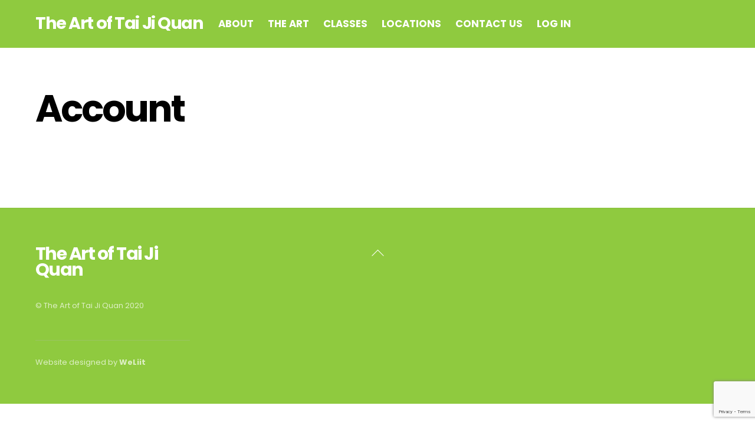

--- FILE ---
content_type: text/html; charset=utf-8
request_url: https://www.google.com/recaptcha/api2/anchor?ar=1&k=6LfdG6MUAAAAAE6_ynC2jNhsiS_xcSHxg2iHwtBl&co=aHR0cHM6Ly93d3cuYXJ0b2Z0YWlqaXF1YW4uY29tOjQ0Mw..&hl=en&v=PoyoqOPhxBO7pBk68S4YbpHZ&size=invisible&anchor-ms=20000&execute-ms=30000&cb=gnr1mmc6t79j
body_size: 48722
content:
<!DOCTYPE HTML><html dir="ltr" lang="en"><head><meta http-equiv="Content-Type" content="text/html; charset=UTF-8">
<meta http-equiv="X-UA-Compatible" content="IE=edge">
<title>reCAPTCHA</title>
<style type="text/css">
/* cyrillic-ext */
@font-face {
  font-family: 'Roboto';
  font-style: normal;
  font-weight: 400;
  font-stretch: 100%;
  src: url(//fonts.gstatic.com/s/roboto/v48/KFO7CnqEu92Fr1ME7kSn66aGLdTylUAMa3GUBHMdazTgWw.woff2) format('woff2');
  unicode-range: U+0460-052F, U+1C80-1C8A, U+20B4, U+2DE0-2DFF, U+A640-A69F, U+FE2E-FE2F;
}
/* cyrillic */
@font-face {
  font-family: 'Roboto';
  font-style: normal;
  font-weight: 400;
  font-stretch: 100%;
  src: url(//fonts.gstatic.com/s/roboto/v48/KFO7CnqEu92Fr1ME7kSn66aGLdTylUAMa3iUBHMdazTgWw.woff2) format('woff2');
  unicode-range: U+0301, U+0400-045F, U+0490-0491, U+04B0-04B1, U+2116;
}
/* greek-ext */
@font-face {
  font-family: 'Roboto';
  font-style: normal;
  font-weight: 400;
  font-stretch: 100%;
  src: url(//fonts.gstatic.com/s/roboto/v48/KFO7CnqEu92Fr1ME7kSn66aGLdTylUAMa3CUBHMdazTgWw.woff2) format('woff2');
  unicode-range: U+1F00-1FFF;
}
/* greek */
@font-face {
  font-family: 'Roboto';
  font-style: normal;
  font-weight: 400;
  font-stretch: 100%;
  src: url(//fonts.gstatic.com/s/roboto/v48/KFO7CnqEu92Fr1ME7kSn66aGLdTylUAMa3-UBHMdazTgWw.woff2) format('woff2');
  unicode-range: U+0370-0377, U+037A-037F, U+0384-038A, U+038C, U+038E-03A1, U+03A3-03FF;
}
/* math */
@font-face {
  font-family: 'Roboto';
  font-style: normal;
  font-weight: 400;
  font-stretch: 100%;
  src: url(//fonts.gstatic.com/s/roboto/v48/KFO7CnqEu92Fr1ME7kSn66aGLdTylUAMawCUBHMdazTgWw.woff2) format('woff2');
  unicode-range: U+0302-0303, U+0305, U+0307-0308, U+0310, U+0312, U+0315, U+031A, U+0326-0327, U+032C, U+032F-0330, U+0332-0333, U+0338, U+033A, U+0346, U+034D, U+0391-03A1, U+03A3-03A9, U+03B1-03C9, U+03D1, U+03D5-03D6, U+03F0-03F1, U+03F4-03F5, U+2016-2017, U+2034-2038, U+203C, U+2040, U+2043, U+2047, U+2050, U+2057, U+205F, U+2070-2071, U+2074-208E, U+2090-209C, U+20D0-20DC, U+20E1, U+20E5-20EF, U+2100-2112, U+2114-2115, U+2117-2121, U+2123-214F, U+2190, U+2192, U+2194-21AE, U+21B0-21E5, U+21F1-21F2, U+21F4-2211, U+2213-2214, U+2216-22FF, U+2308-230B, U+2310, U+2319, U+231C-2321, U+2336-237A, U+237C, U+2395, U+239B-23B7, U+23D0, U+23DC-23E1, U+2474-2475, U+25AF, U+25B3, U+25B7, U+25BD, U+25C1, U+25CA, U+25CC, U+25FB, U+266D-266F, U+27C0-27FF, U+2900-2AFF, U+2B0E-2B11, U+2B30-2B4C, U+2BFE, U+3030, U+FF5B, U+FF5D, U+1D400-1D7FF, U+1EE00-1EEFF;
}
/* symbols */
@font-face {
  font-family: 'Roboto';
  font-style: normal;
  font-weight: 400;
  font-stretch: 100%;
  src: url(//fonts.gstatic.com/s/roboto/v48/KFO7CnqEu92Fr1ME7kSn66aGLdTylUAMaxKUBHMdazTgWw.woff2) format('woff2');
  unicode-range: U+0001-000C, U+000E-001F, U+007F-009F, U+20DD-20E0, U+20E2-20E4, U+2150-218F, U+2190, U+2192, U+2194-2199, U+21AF, U+21E6-21F0, U+21F3, U+2218-2219, U+2299, U+22C4-22C6, U+2300-243F, U+2440-244A, U+2460-24FF, U+25A0-27BF, U+2800-28FF, U+2921-2922, U+2981, U+29BF, U+29EB, U+2B00-2BFF, U+4DC0-4DFF, U+FFF9-FFFB, U+10140-1018E, U+10190-1019C, U+101A0, U+101D0-101FD, U+102E0-102FB, U+10E60-10E7E, U+1D2C0-1D2D3, U+1D2E0-1D37F, U+1F000-1F0FF, U+1F100-1F1AD, U+1F1E6-1F1FF, U+1F30D-1F30F, U+1F315, U+1F31C, U+1F31E, U+1F320-1F32C, U+1F336, U+1F378, U+1F37D, U+1F382, U+1F393-1F39F, U+1F3A7-1F3A8, U+1F3AC-1F3AF, U+1F3C2, U+1F3C4-1F3C6, U+1F3CA-1F3CE, U+1F3D4-1F3E0, U+1F3ED, U+1F3F1-1F3F3, U+1F3F5-1F3F7, U+1F408, U+1F415, U+1F41F, U+1F426, U+1F43F, U+1F441-1F442, U+1F444, U+1F446-1F449, U+1F44C-1F44E, U+1F453, U+1F46A, U+1F47D, U+1F4A3, U+1F4B0, U+1F4B3, U+1F4B9, U+1F4BB, U+1F4BF, U+1F4C8-1F4CB, U+1F4D6, U+1F4DA, U+1F4DF, U+1F4E3-1F4E6, U+1F4EA-1F4ED, U+1F4F7, U+1F4F9-1F4FB, U+1F4FD-1F4FE, U+1F503, U+1F507-1F50B, U+1F50D, U+1F512-1F513, U+1F53E-1F54A, U+1F54F-1F5FA, U+1F610, U+1F650-1F67F, U+1F687, U+1F68D, U+1F691, U+1F694, U+1F698, U+1F6AD, U+1F6B2, U+1F6B9-1F6BA, U+1F6BC, U+1F6C6-1F6CF, U+1F6D3-1F6D7, U+1F6E0-1F6EA, U+1F6F0-1F6F3, U+1F6F7-1F6FC, U+1F700-1F7FF, U+1F800-1F80B, U+1F810-1F847, U+1F850-1F859, U+1F860-1F887, U+1F890-1F8AD, U+1F8B0-1F8BB, U+1F8C0-1F8C1, U+1F900-1F90B, U+1F93B, U+1F946, U+1F984, U+1F996, U+1F9E9, U+1FA00-1FA6F, U+1FA70-1FA7C, U+1FA80-1FA89, U+1FA8F-1FAC6, U+1FACE-1FADC, U+1FADF-1FAE9, U+1FAF0-1FAF8, U+1FB00-1FBFF;
}
/* vietnamese */
@font-face {
  font-family: 'Roboto';
  font-style: normal;
  font-weight: 400;
  font-stretch: 100%;
  src: url(//fonts.gstatic.com/s/roboto/v48/KFO7CnqEu92Fr1ME7kSn66aGLdTylUAMa3OUBHMdazTgWw.woff2) format('woff2');
  unicode-range: U+0102-0103, U+0110-0111, U+0128-0129, U+0168-0169, U+01A0-01A1, U+01AF-01B0, U+0300-0301, U+0303-0304, U+0308-0309, U+0323, U+0329, U+1EA0-1EF9, U+20AB;
}
/* latin-ext */
@font-face {
  font-family: 'Roboto';
  font-style: normal;
  font-weight: 400;
  font-stretch: 100%;
  src: url(//fonts.gstatic.com/s/roboto/v48/KFO7CnqEu92Fr1ME7kSn66aGLdTylUAMa3KUBHMdazTgWw.woff2) format('woff2');
  unicode-range: U+0100-02BA, U+02BD-02C5, U+02C7-02CC, U+02CE-02D7, U+02DD-02FF, U+0304, U+0308, U+0329, U+1D00-1DBF, U+1E00-1E9F, U+1EF2-1EFF, U+2020, U+20A0-20AB, U+20AD-20C0, U+2113, U+2C60-2C7F, U+A720-A7FF;
}
/* latin */
@font-face {
  font-family: 'Roboto';
  font-style: normal;
  font-weight: 400;
  font-stretch: 100%;
  src: url(//fonts.gstatic.com/s/roboto/v48/KFO7CnqEu92Fr1ME7kSn66aGLdTylUAMa3yUBHMdazQ.woff2) format('woff2');
  unicode-range: U+0000-00FF, U+0131, U+0152-0153, U+02BB-02BC, U+02C6, U+02DA, U+02DC, U+0304, U+0308, U+0329, U+2000-206F, U+20AC, U+2122, U+2191, U+2193, U+2212, U+2215, U+FEFF, U+FFFD;
}
/* cyrillic-ext */
@font-face {
  font-family: 'Roboto';
  font-style: normal;
  font-weight: 500;
  font-stretch: 100%;
  src: url(//fonts.gstatic.com/s/roboto/v48/KFO7CnqEu92Fr1ME7kSn66aGLdTylUAMa3GUBHMdazTgWw.woff2) format('woff2');
  unicode-range: U+0460-052F, U+1C80-1C8A, U+20B4, U+2DE0-2DFF, U+A640-A69F, U+FE2E-FE2F;
}
/* cyrillic */
@font-face {
  font-family: 'Roboto';
  font-style: normal;
  font-weight: 500;
  font-stretch: 100%;
  src: url(//fonts.gstatic.com/s/roboto/v48/KFO7CnqEu92Fr1ME7kSn66aGLdTylUAMa3iUBHMdazTgWw.woff2) format('woff2');
  unicode-range: U+0301, U+0400-045F, U+0490-0491, U+04B0-04B1, U+2116;
}
/* greek-ext */
@font-face {
  font-family: 'Roboto';
  font-style: normal;
  font-weight: 500;
  font-stretch: 100%;
  src: url(//fonts.gstatic.com/s/roboto/v48/KFO7CnqEu92Fr1ME7kSn66aGLdTylUAMa3CUBHMdazTgWw.woff2) format('woff2');
  unicode-range: U+1F00-1FFF;
}
/* greek */
@font-face {
  font-family: 'Roboto';
  font-style: normal;
  font-weight: 500;
  font-stretch: 100%;
  src: url(//fonts.gstatic.com/s/roboto/v48/KFO7CnqEu92Fr1ME7kSn66aGLdTylUAMa3-UBHMdazTgWw.woff2) format('woff2');
  unicode-range: U+0370-0377, U+037A-037F, U+0384-038A, U+038C, U+038E-03A1, U+03A3-03FF;
}
/* math */
@font-face {
  font-family: 'Roboto';
  font-style: normal;
  font-weight: 500;
  font-stretch: 100%;
  src: url(//fonts.gstatic.com/s/roboto/v48/KFO7CnqEu92Fr1ME7kSn66aGLdTylUAMawCUBHMdazTgWw.woff2) format('woff2');
  unicode-range: U+0302-0303, U+0305, U+0307-0308, U+0310, U+0312, U+0315, U+031A, U+0326-0327, U+032C, U+032F-0330, U+0332-0333, U+0338, U+033A, U+0346, U+034D, U+0391-03A1, U+03A3-03A9, U+03B1-03C9, U+03D1, U+03D5-03D6, U+03F0-03F1, U+03F4-03F5, U+2016-2017, U+2034-2038, U+203C, U+2040, U+2043, U+2047, U+2050, U+2057, U+205F, U+2070-2071, U+2074-208E, U+2090-209C, U+20D0-20DC, U+20E1, U+20E5-20EF, U+2100-2112, U+2114-2115, U+2117-2121, U+2123-214F, U+2190, U+2192, U+2194-21AE, U+21B0-21E5, U+21F1-21F2, U+21F4-2211, U+2213-2214, U+2216-22FF, U+2308-230B, U+2310, U+2319, U+231C-2321, U+2336-237A, U+237C, U+2395, U+239B-23B7, U+23D0, U+23DC-23E1, U+2474-2475, U+25AF, U+25B3, U+25B7, U+25BD, U+25C1, U+25CA, U+25CC, U+25FB, U+266D-266F, U+27C0-27FF, U+2900-2AFF, U+2B0E-2B11, U+2B30-2B4C, U+2BFE, U+3030, U+FF5B, U+FF5D, U+1D400-1D7FF, U+1EE00-1EEFF;
}
/* symbols */
@font-face {
  font-family: 'Roboto';
  font-style: normal;
  font-weight: 500;
  font-stretch: 100%;
  src: url(//fonts.gstatic.com/s/roboto/v48/KFO7CnqEu92Fr1ME7kSn66aGLdTylUAMaxKUBHMdazTgWw.woff2) format('woff2');
  unicode-range: U+0001-000C, U+000E-001F, U+007F-009F, U+20DD-20E0, U+20E2-20E4, U+2150-218F, U+2190, U+2192, U+2194-2199, U+21AF, U+21E6-21F0, U+21F3, U+2218-2219, U+2299, U+22C4-22C6, U+2300-243F, U+2440-244A, U+2460-24FF, U+25A0-27BF, U+2800-28FF, U+2921-2922, U+2981, U+29BF, U+29EB, U+2B00-2BFF, U+4DC0-4DFF, U+FFF9-FFFB, U+10140-1018E, U+10190-1019C, U+101A0, U+101D0-101FD, U+102E0-102FB, U+10E60-10E7E, U+1D2C0-1D2D3, U+1D2E0-1D37F, U+1F000-1F0FF, U+1F100-1F1AD, U+1F1E6-1F1FF, U+1F30D-1F30F, U+1F315, U+1F31C, U+1F31E, U+1F320-1F32C, U+1F336, U+1F378, U+1F37D, U+1F382, U+1F393-1F39F, U+1F3A7-1F3A8, U+1F3AC-1F3AF, U+1F3C2, U+1F3C4-1F3C6, U+1F3CA-1F3CE, U+1F3D4-1F3E0, U+1F3ED, U+1F3F1-1F3F3, U+1F3F5-1F3F7, U+1F408, U+1F415, U+1F41F, U+1F426, U+1F43F, U+1F441-1F442, U+1F444, U+1F446-1F449, U+1F44C-1F44E, U+1F453, U+1F46A, U+1F47D, U+1F4A3, U+1F4B0, U+1F4B3, U+1F4B9, U+1F4BB, U+1F4BF, U+1F4C8-1F4CB, U+1F4D6, U+1F4DA, U+1F4DF, U+1F4E3-1F4E6, U+1F4EA-1F4ED, U+1F4F7, U+1F4F9-1F4FB, U+1F4FD-1F4FE, U+1F503, U+1F507-1F50B, U+1F50D, U+1F512-1F513, U+1F53E-1F54A, U+1F54F-1F5FA, U+1F610, U+1F650-1F67F, U+1F687, U+1F68D, U+1F691, U+1F694, U+1F698, U+1F6AD, U+1F6B2, U+1F6B9-1F6BA, U+1F6BC, U+1F6C6-1F6CF, U+1F6D3-1F6D7, U+1F6E0-1F6EA, U+1F6F0-1F6F3, U+1F6F7-1F6FC, U+1F700-1F7FF, U+1F800-1F80B, U+1F810-1F847, U+1F850-1F859, U+1F860-1F887, U+1F890-1F8AD, U+1F8B0-1F8BB, U+1F8C0-1F8C1, U+1F900-1F90B, U+1F93B, U+1F946, U+1F984, U+1F996, U+1F9E9, U+1FA00-1FA6F, U+1FA70-1FA7C, U+1FA80-1FA89, U+1FA8F-1FAC6, U+1FACE-1FADC, U+1FADF-1FAE9, U+1FAF0-1FAF8, U+1FB00-1FBFF;
}
/* vietnamese */
@font-face {
  font-family: 'Roboto';
  font-style: normal;
  font-weight: 500;
  font-stretch: 100%;
  src: url(//fonts.gstatic.com/s/roboto/v48/KFO7CnqEu92Fr1ME7kSn66aGLdTylUAMa3OUBHMdazTgWw.woff2) format('woff2');
  unicode-range: U+0102-0103, U+0110-0111, U+0128-0129, U+0168-0169, U+01A0-01A1, U+01AF-01B0, U+0300-0301, U+0303-0304, U+0308-0309, U+0323, U+0329, U+1EA0-1EF9, U+20AB;
}
/* latin-ext */
@font-face {
  font-family: 'Roboto';
  font-style: normal;
  font-weight: 500;
  font-stretch: 100%;
  src: url(//fonts.gstatic.com/s/roboto/v48/KFO7CnqEu92Fr1ME7kSn66aGLdTylUAMa3KUBHMdazTgWw.woff2) format('woff2');
  unicode-range: U+0100-02BA, U+02BD-02C5, U+02C7-02CC, U+02CE-02D7, U+02DD-02FF, U+0304, U+0308, U+0329, U+1D00-1DBF, U+1E00-1E9F, U+1EF2-1EFF, U+2020, U+20A0-20AB, U+20AD-20C0, U+2113, U+2C60-2C7F, U+A720-A7FF;
}
/* latin */
@font-face {
  font-family: 'Roboto';
  font-style: normal;
  font-weight: 500;
  font-stretch: 100%;
  src: url(//fonts.gstatic.com/s/roboto/v48/KFO7CnqEu92Fr1ME7kSn66aGLdTylUAMa3yUBHMdazQ.woff2) format('woff2');
  unicode-range: U+0000-00FF, U+0131, U+0152-0153, U+02BB-02BC, U+02C6, U+02DA, U+02DC, U+0304, U+0308, U+0329, U+2000-206F, U+20AC, U+2122, U+2191, U+2193, U+2212, U+2215, U+FEFF, U+FFFD;
}
/* cyrillic-ext */
@font-face {
  font-family: 'Roboto';
  font-style: normal;
  font-weight: 900;
  font-stretch: 100%;
  src: url(//fonts.gstatic.com/s/roboto/v48/KFO7CnqEu92Fr1ME7kSn66aGLdTylUAMa3GUBHMdazTgWw.woff2) format('woff2');
  unicode-range: U+0460-052F, U+1C80-1C8A, U+20B4, U+2DE0-2DFF, U+A640-A69F, U+FE2E-FE2F;
}
/* cyrillic */
@font-face {
  font-family: 'Roboto';
  font-style: normal;
  font-weight: 900;
  font-stretch: 100%;
  src: url(//fonts.gstatic.com/s/roboto/v48/KFO7CnqEu92Fr1ME7kSn66aGLdTylUAMa3iUBHMdazTgWw.woff2) format('woff2');
  unicode-range: U+0301, U+0400-045F, U+0490-0491, U+04B0-04B1, U+2116;
}
/* greek-ext */
@font-face {
  font-family: 'Roboto';
  font-style: normal;
  font-weight: 900;
  font-stretch: 100%;
  src: url(//fonts.gstatic.com/s/roboto/v48/KFO7CnqEu92Fr1ME7kSn66aGLdTylUAMa3CUBHMdazTgWw.woff2) format('woff2');
  unicode-range: U+1F00-1FFF;
}
/* greek */
@font-face {
  font-family: 'Roboto';
  font-style: normal;
  font-weight: 900;
  font-stretch: 100%;
  src: url(//fonts.gstatic.com/s/roboto/v48/KFO7CnqEu92Fr1ME7kSn66aGLdTylUAMa3-UBHMdazTgWw.woff2) format('woff2');
  unicode-range: U+0370-0377, U+037A-037F, U+0384-038A, U+038C, U+038E-03A1, U+03A3-03FF;
}
/* math */
@font-face {
  font-family: 'Roboto';
  font-style: normal;
  font-weight: 900;
  font-stretch: 100%;
  src: url(//fonts.gstatic.com/s/roboto/v48/KFO7CnqEu92Fr1ME7kSn66aGLdTylUAMawCUBHMdazTgWw.woff2) format('woff2');
  unicode-range: U+0302-0303, U+0305, U+0307-0308, U+0310, U+0312, U+0315, U+031A, U+0326-0327, U+032C, U+032F-0330, U+0332-0333, U+0338, U+033A, U+0346, U+034D, U+0391-03A1, U+03A3-03A9, U+03B1-03C9, U+03D1, U+03D5-03D6, U+03F0-03F1, U+03F4-03F5, U+2016-2017, U+2034-2038, U+203C, U+2040, U+2043, U+2047, U+2050, U+2057, U+205F, U+2070-2071, U+2074-208E, U+2090-209C, U+20D0-20DC, U+20E1, U+20E5-20EF, U+2100-2112, U+2114-2115, U+2117-2121, U+2123-214F, U+2190, U+2192, U+2194-21AE, U+21B0-21E5, U+21F1-21F2, U+21F4-2211, U+2213-2214, U+2216-22FF, U+2308-230B, U+2310, U+2319, U+231C-2321, U+2336-237A, U+237C, U+2395, U+239B-23B7, U+23D0, U+23DC-23E1, U+2474-2475, U+25AF, U+25B3, U+25B7, U+25BD, U+25C1, U+25CA, U+25CC, U+25FB, U+266D-266F, U+27C0-27FF, U+2900-2AFF, U+2B0E-2B11, U+2B30-2B4C, U+2BFE, U+3030, U+FF5B, U+FF5D, U+1D400-1D7FF, U+1EE00-1EEFF;
}
/* symbols */
@font-face {
  font-family: 'Roboto';
  font-style: normal;
  font-weight: 900;
  font-stretch: 100%;
  src: url(//fonts.gstatic.com/s/roboto/v48/KFO7CnqEu92Fr1ME7kSn66aGLdTylUAMaxKUBHMdazTgWw.woff2) format('woff2');
  unicode-range: U+0001-000C, U+000E-001F, U+007F-009F, U+20DD-20E0, U+20E2-20E4, U+2150-218F, U+2190, U+2192, U+2194-2199, U+21AF, U+21E6-21F0, U+21F3, U+2218-2219, U+2299, U+22C4-22C6, U+2300-243F, U+2440-244A, U+2460-24FF, U+25A0-27BF, U+2800-28FF, U+2921-2922, U+2981, U+29BF, U+29EB, U+2B00-2BFF, U+4DC0-4DFF, U+FFF9-FFFB, U+10140-1018E, U+10190-1019C, U+101A0, U+101D0-101FD, U+102E0-102FB, U+10E60-10E7E, U+1D2C0-1D2D3, U+1D2E0-1D37F, U+1F000-1F0FF, U+1F100-1F1AD, U+1F1E6-1F1FF, U+1F30D-1F30F, U+1F315, U+1F31C, U+1F31E, U+1F320-1F32C, U+1F336, U+1F378, U+1F37D, U+1F382, U+1F393-1F39F, U+1F3A7-1F3A8, U+1F3AC-1F3AF, U+1F3C2, U+1F3C4-1F3C6, U+1F3CA-1F3CE, U+1F3D4-1F3E0, U+1F3ED, U+1F3F1-1F3F3, U+1F3F5-1F3F7, U+1F408, U+1F415, U+1F41F, U+1F426, U+1F43F, U+1F441-1F442, U+1F444, U+1F446-1F449, U+1F44C-1F44E, U+1F453, U+1F46A, U+1F47D, U+1F4A3, U+1F4B0, U+1F4B3, U+1F4B9, U+1F4BB, U+1F4BF, U+1F4C8-1F4CB, U+1F4D6, U+1F4DA, U+1F4DF, U+1F4E3-1F4E6, U+1F4EA-1F4ED, U+1F4F7, U+1F4F9-1F4FB, U+1F4FD-1F4FE, U+1F503, U+1F507-1F50B, U+1F50D, U+1F512-1F513, U+1F53E-1F54A, U+1F54F-1F5FA, U+1F610, U+1F650-1F67F, U+1F687, U+1F68D, U+1F691, U+1F694, U+1F698, U+1F6AD, U+1F6B2, U+1F6B9-1F6BA, U+1F6BC, U+1F6C6-1F6CF, U+1F6D3-1F6D7, U+1F6E0-1F6EA, U+1F6F0-1F6F3, U+1F6F7-1F6FC, U+1F700-1F7FF, U+1F800-1F80B, U+1F810-1F847, U+1F850-1F859, U+1F860-1F887, U+1F890-1F8AD, U+1F8B0-1F8BB, U+1F8C0-1F8C1, U+1F900-1F90B, U+1F93B, U+1F946, U+1F984, U+1F996, U+1F9E9, U+1FA00-1FA6F, U+1FA70-1FA7C, U+1FA80-1FA89, U+1FA8F-1FAC6, U+1FACE-1FADC, U+1FADF-1FAE9, U+1FAF0-1FAF8, U+1FB00-1FBFF;
}
/* vietnamese */
@font-face {
  font-family: 'Roboto';
  font-style: normal;
  font-weight: 900;
  font-stretch: 100%;
  src: url(//fonts.gstatic.com/s/roboto/v48/KFO7CnqEu92Fr1ME7kSn66aGLdTylUAMa3OUBHMdazTgWw.woff2) format('woff2');
  unicode-range: U+0102-0103, U+0110-0111, U+0128-0129, U+0168-0169, U+01A0-01A1, U+01AF-01B0, U+0300-0301, U+0303-0304, U+0308-0309, U+0323, U+0329, U+1EA0-1EF9, U+20AB;
}
/* latin-ext */
@font-face {
  font-family: 'Roboto';
  font-style: normal;
  font-weight: 900;
  font-stretch: 100%;
  src: url(//fonts.gstatic.com/s/roboto/v48/KFO7CnqEu92Fr1ME7kSn66aGLdTylUAMa3KUBHMdazTgWw.woff2) format('woff2');
  unicode-range: U+0100-02BA, U+02BD-02C5, U+02C7-02CC, U+02CE-02D7, U+02DD-02FF, U+0304, U+0308, U+0329, U+1D00-1DBF, U+1E00-1E9F, U+1EF2-1EFF, U+2020, U+20A0-20AB, U+20AD-20C0, U+2113, U+2C60-2C7F, U+A720-A7FF;
}
/* latin */
@font-face {
  font-family: 'Roboto';
  font-style: normal;
  font-weight: 900;
  font-stretch: 100%;
  src: url(//fonts.gstatic.com/s/roboto/v48/KFO7CnqEu92Fr1ME7kSn66aGLdTylUAMa3yUBHMdazQ.woff2) format('woff2');
  unicode-range: U+0000-00FF, U+0131, U+0152-0153, U+02BB-02BC, U+02C6, U+02DA, U+02DC, U+0304, U+0308, U+0329, U+2000-206F, U+20AC, U+2122, U+2191, U+2193, U+2212, U+2215, U+FEFF, U+FFFD;
}

</style>
<link rel="stylesheet" type="text/css" href="https://www.gstatic.com/recaptcha/releases/PoyoqOPhxBO7pBk68S4YbpHZ/styles__ltr.css">
<script nonce="eMnnukMMjbGL5c9ZQ6l48g" type="text/javascript">window['__recaptcha_api'] = 'https://www.google.com/recaptcha/api2/';</script>
<script type="text/javascript" src="https://www.gstatic.com/recaptcha/releases/PoyoqOPhxBO7pBk68S4YbpHZ/recaptcha__en.js" nonce="eMnnukMMjbGL5c9ZQ6l48g">
      
    </script></head>
<body><div id="rc-anchor-alert" class="rc-anchor-alert"></div>
<input type="hidden" id="recaptcha-token" value="[base64]">
<script type="text/javascript" nonce="eMnnukMMjbGL5c9ZQ6l48g">
      recaptcha.anchor.Main.init("[\x22ainput\x22,[\x22bgdata\x22,\x22\x22,\[base64]/[base64]/[base64]/ZyhXLGgpOnEoW04sMjEsbF0sVywwKSxoKSxmYWxzZSxmYWxzZSl9Y2F0Y2goayl7RygzNTgsVyk/[base64]/[base64]/[base64]/[base64]/[base64]/[base64]/[base64]/bmV3IEJbT10oRFswXSk6dz09Mj9uZXcgQltPXShEWzBdLERbMV0pOnc9PTM/bmV3IEJbT10oRFswXSxEWzFdLERbMl0pOnc9PTQ/[base64]/[base64]/[base64]/[base64]/[base64]\\u003d\x22,\[base64]\\u003d\\u003d\x22,\x22E8K0Z8Kjw4MRbcOmw7nDp8OCw7xvcsKqw4XDvyx4TMK7wq7Cil7CqcKOSXN/ecOBIsKZw79rCsKqwoQzUUUWw6sjwrklw5/ChQ7DosKHOE0mwpUTw40RwpgRw5tLJsKkbsKaVcORwrAKw4o3wr/DgH96wrFlw6nCuCrCgiYLawV+w4tSGsKVwrDCnsO0wo7DrsKew6snwoxfw7Zuw4Edw5zCkFTCosK+NsK+XHd/e8KLwph/T8OXBhpWb8OmcQvCsTgUwq90ZMK9JFXChTfCosKwJcO/w6/DvELDqiHDkxNnOsOVw7LCnUl5fEPCkMKWHMK7w68iw7thw7HCo8KODnQmJ3l6O8KIRsOSGsO4V8OyXiN/[base64]/[base64]/wpTCq38Aw6tSccOSwpwKwpo0WRx1wpYdCxkfAw7CmsO1w5A9w4XCjlRCFsK6acKRwqlVDj7CuSYMw7IRBcOnwolXBE/[base64]/CqhwuaxvCgB7CmcKTw7bCo1lXUsOaw43Ci8KcYsOTw7XCqmhmw6DCi0gtw5xpBcKdFUrCiVFWTMOaMMKJCsKLw7MvwosBSsO8w6/CusOQVlbDvMK5w4bClsKAw5NHwqMZR00bwqnDjHgJBcK7RcKfYMO2wr4idQPCundSHmFwwojCq8Opw5lDdsK9FDBIBggScMObXSMaFMOwesOSElUyT8Kvw6zCuMOCwobDiMKQXUjDmMKTwqzCrwY1w4x1wq3DpjnCl1/DpcOmw7fClm4bAmJ0wq14Cz7DhUfCukduG2JpQcKWLMKOwofCkEgUFEjCuMKEw4jDoBjCpMKnw77CpjJ/w6J7V8OzDC5+ScOoRsOiw4nCgyTCkGkNN0DCiMKWP0t6bnBjw63DmcKSJsO4w7gww7cVNFhRRcKrRcKDw4fDuMKpHcKuwq07w7TDti7DjsOcw67DnmZEw6cRw6rDgMKjKDcPRsO7B8OkbsOpwqdOw4d+Ag/DplsYTMKlw5w5wrTDuCvCkRXDqwXCgMKRwpbCpsOIUSdmWsOlw5bDgsORw5rCnsOsC0zCtk/[base64]/DqsOuOAANIMOLFmBiRMOIS3vDmgxCw4PCi0M1wpjDkDvDoD4XwpgNwrDCv8OWwrbCl0kOfsOKU8K7bzlXchfDhQrDlcO8w4bDiglVwo/DvcO2CcOcL8KMSMOEwpTCnmHDisOfw4Zhw5pywq7CsDrChRwWFcKqw5vCosKNwpczTMOlwoDCkcOKMTPDjRzDtgTDsVESMm/DrcOHwql7Hm7ChXtONnokwpc1w67DthcoMMOnw40nccK4RWUPw5d7N8OKw6M+w6xPYUcdEcOywqgcY1DDjMOnKcKbw6ciNcOkwoQLa3nDg0fCtBrDsQ/[base64]/CpcOrQBfDsG7CjQvCqCsnw5DDv2HDmzfDiWrCqMK1w6bCg1Y5YMOtwqnDqDFIwrbDthPCjDPDlcKdQMK9TVrCoMOnw7HDpkjDpT0Gwrp/wpTDhsKZK8Klc8O5e8OlwrZ2w4xHwqgRwpMdw7PDuG7DkcKKworDpsKPw4vDt8OIw790YDXDrHFZw6AgHMO8wopPfMOXQWB0wpcbwrh0wo/DvlfDqSPDv3TDjEALWy1TO8KYbDjCpcOJwpxKMMOlCsOkw4rCsk/Cv8Oge8Oaw7EzwrQQMwgaw49lwqcZO8OracOsUBd+wojCoMKLw5PCtsOrUsOvw53ClMK5TsKdOxDDpQfDkkrCkzXDv8K6woXCkcO+w6HCqAhvFgUtesKcw6zClwVIwqldZBHCpgbDt8Ohwo7CqxzDlwfCksKGw6PCgcKsw5/DkxYvUMOjbcKPHC3Cig7DombDqMKcRzfCuxJKwqAPw5nCosKtOWN1wowFw4HCv0vDr1PDlTDDqMOcXAXCtUsbEn4Dw4xJw7fChcOnXhEGw6Y+LXx7YE87RjvDrMKGw63DskzDixdQPz9pwrbDoUnDiR/CjsKfIETCosK5OUbCgsKeJi0eER1eP1xfFEnCojN2wpdnwoQLHMOMW8KFwobDkz5QYsOKfTjDrMOgw5TDhcO+wpDDoMKqw6DDmxvCrsK/DMKaw7VSw4nCu3zDj3vDjng7w7N3ZcOQFFLDosKhw7VLRsKjB3/CuBIYw7nDtcKdF8KswoMyGsOPwpJmVMO8w4IXDcOdHcOkUSZ1worDjyPDrMOrF8KjwqjDv8OMwohww6HCmGnCncOMwpTCmUPCpMKYwoI0wpvDgDwEw7o6MyfDu8OcwovDuHI3e8O/HMK6IgAmLkLDgcOHw5/CosKzwr5/woHDgcOYYAkuwr7CnWPCmcKmwp46DsK+wqXDm8KpADTDocKlS1LCi2Yhw6PDmn4dw6dkw48Ow7ciw4rDisOqGMK9w7JNVR4gfMOhw4BqwqUJfidhQxfCiHjCsWlcw6/DqhBCC3UTw6hhw6/[base64]/DmnFCwrbCssKmwrN+OsK8w6zCtxMjwoElFUvCojsYw6ZsSzgPBnDDqRhgJmxnw6Jlw4gUw5/Co8O/[base64]/FcKzwrN/H8O6woXCrEHCnMKOZsKMJ1PDnz4Xw5TCgFvDsyACw5B/bi19dRJ8w7NkQj9aw4DDghNSEcOEY8K4EkV/[base64]/[base64]/w4zCvHHCjRTDusKDw5QeajQgwq4+LMKwVcOaw7XDkVDDpTXCgDDDisOqw5DDnsKOXcO+C8OowrhOwrgwLFJUTsOvF8O/[base64]/DqVjClsKlw4JdwrvDtwTDvk9qccKswqxdw5jClsOpw73DnGfCkMOSw6lrGTLChcO/w6nCokDDl8Onwo/DvTTCpsKMUMKmUkcwJn3DkCHCscKVRsKGOsKePXlXVmJAw7QCwr/[base64]/DhBMNJg/[base64]/CiMO4woJBbsKeYmRVIFI+wo/DusOTHMKew6PDhB9/[base64]/w6vDsMK/woPCicKWw5ETw7s3DsOWMcKpw4FdwqbCkFhPD2EdKMOmLR92b8KjCTrCrxZSTEkGw53ChMKkw5DDrcKjZMOCY8KMXVRSw5Y8wp7CmEoaQ8KEVkPDpGfCm8KgG1bCpsOOBMORYFBhI8KyAcKVNSXDkwlNw65vwqYCGMO7w4HCvsOAworCp8OVwo8MwrVlw4jCm2/[base64]/Cl30oFHXDkMOreT9yZQ59wod0w7VPIcKAWsKkKA4mBxDDncOVXUgow5IUw7NwAsO/YVIvwovDgztWwrXCgUIHwpPCkMK0exRlUWtAHAMVworDl8OjwrpmwrXDsk7ChcKAN8KZJHnDgMKdPsK2wr/Cm1nChcOTTcOmTGHDumLDiMOMdw/[base64]/ChkTDncKzA29fwp9tMH7CqUo8w7XDiRDDsMKARy7CnMONw4InFcOUA8K4TDfClxUiwq/DqD7CpcKbw53Dj8KKOmolwrxDw7ISCcKFUMO0wqXCvEJPw5/DsTNHw7zDvUrCqHUIwrwoPMOZZMKgwoIBcyTDlhhENsOfCTfCssKpw6sewqNSw4J9woLDosKXwpDCmUPDgSxyPMOBZEBgXXzDvGYOwoDChjXCrMORQignw5VhFEBaw6/CscOoJ3rCgEgvT8OOK8KCPMKpaMO+wrR1wrvCtCEiD2nDglTDqXzChktQVsK+w71hCcO2NlpXwpfDgcKHZH51TsKEP8OHwqvDtSfCkjxyB21lwrXCo2fDgzDDq35/[base64]/DkMOrNsKiJMKrf2DDsjrCpCPDtFlvwqopS8OmesOUworCvGI4Z3TCqcKEJgt4wrVSwqw5wqg4bixzwoE3KX3ChAXClRxtwqDCscKrwrZnw6PCscOhdFNpSMKXbMKjwqlKV8K/w6pYAyJnw6zCn3EKXsOTAMKZAcOIwoYuZsKuw4nDuSoMAz4VdsO4HsK5w6IWFWfDmE8sC8Olwr/Drn/DtyVzwqvDuQXCqsK1w4PDqDYpflZbScOYwow1PcKqwq3DqcKOwoDDlQEAw6xyNn4sAcO1w7nCnl0SVcK2wp/CoH5uQGjCswpJT8ObFsO3eg/DocOxdMKHwpwBwoLDkDLDji55PQRFFnrDqcOQPk/[base64]/DoEXDrGLDisKTwrfCj8O6C8OUCcKTB3fDhF7CkMOPw5fDl8KQFwTCocOyacO/wqTCtiPDpMKZEMKsVGAoYggRVsKNw6/CmnLCpcOUKsOYw4fCpjTDjcOVw5cVw4Y0wr01FMKJbATDjMKpwrnCocODw7FNw7c+fBbCsV5GXMOBw6fDrD/DnsOCKsOZU8KCwopjw53DgVrDsXtYV8O0GMOuIXJaQ8KcfsKhwpw3cMO5QXLDgMK/[base64]/w5htZMKnVVHDsl/Do1lQUkPDgMKCwoBBbzLCtXHDlSvDrsO6I8O/e8OWwoZ0JsKkfsKrw54GwqbDkCJ9wrcPO8Oiwp7Dk8OyT8Osd8OHUhHCqMKzZsOzw5VPw7dWfUMFdsOwwqvCgnrDqETDq0vDnsOSwrluwrZswoPCumduLkRZw5pwfCzCsSRDExvCjErCtTUUWjxQFwzCvcOaH8KcRcK+wpjDqmDDlMKYEMKbw4ZLeMObYV/Co8K4ClRlY8OJARTDlcO0A2HDlMKZw6/[base64]/Dp2nChXZkLMKew5/CpcObw6DDn8KNBMOIw7PDk3rCscOMwq7DsDQqAsOcwqxGwp0/wr9hwrsOw7BXwr10I31kBsKCbcKew6FSSMKMwovDlMKmw4zDlMK4IcKwCErDq8K4AAxOPMKlITbDp8O6e8OzNBdlJcOJHEsMwrrDpQkef8KLw4UGw7rCscK0wr3CicKYw4XChTjCr0fCtcKSJjQ7GTQuwr/ClVLDmW/ClyvDqsKbwpwDwpgLw5RLekZIdVrCnEEuw6kiw6dTwp3DtXTDnSTDo8KcTwhcw4/Cp8Oew6fCvljChsKeV8KVw64Zwo5fVz5wbcKVw7/DlcOowo/CvMKvO8OCYR3CjEVgwr7Cr8K4J8KPwpN0wqlbI8OQw5RgGGHCssOfw7JKRcKbAh7CpsOSWX8IeWVJQF7Dp3skDRvDrMKSEBNFQcOQR8KJw4jCn3TDksOgw7cbw5TCvSnCrcKzO3bCisOkAcOJUmPDg2vChHxHw7o1w48fwp/DjTrCiMKmQHLDqsOoAmjDoinDk1h+w5DDg145woAow4zCnE0zwrh7ZMKtNMK1wofDnDM7w73Cg8OeU8O5wp5rw4M5wprCl3sNOGPCvm/CvsKrw7XCgEHDtloAaSQHFcK1wrNGw5LDv8Ozwp/[base64]/DgsOlwpjChWlIw7BQwrLCoTbDqghuw6PDjirDq8Kfw6A0RcKowr/DokLCi0fDq8KMwrg2c3kew7UhwrkQMcOLBcOLwrbCjD3CkGnCvsK3SgJMXsK0wrbCjsKhwrnDqcKBGDMWZBHDijXDjsKkRjUvWMKydcOfw7bDg8O2GsOHw7IvSsKIwr5jO8Oow7jCjSVhw5HDlsK+bcO6w5kQwqZiw4vCtcOhUMK1wqYQw5PDrsO0NF/DgHlZw7bCt8KCaw/CnATCpsKgAMOMPg3CkMKuesKCGwgBw7MhV8KdKGAFw5lMUDQ/w50ewrxMVMKXXsO0woB3BlDCqnjCuxdEwqXCrcKBw54VO8Oew73Dki7DiTHCuFRTO8Krw5nCnETCv8OpDcO6DcKBw4lgwq5xMj9ZOk3CssOOAT/[base64]/w4Uzw7TCug1lw6UKwpEvw6wzYcKuMsKhacKnw5oTRcKhwrNdccOqw7ZLwqgUwrgww5DCjMKfOsOmw7XCrDETwqFvw64XXQRJw6fDncK9wr3Dvh/CoMOXEsKww7wUdcO0woF/[base64]/CncKGaRjCph3CiTHChcKww6Vawro6ccO+w7fDr8Ovw7ILwoJ3L8OgBGJkwoIDeh/Dg8O8AsOPw5TDjUUURlvDkiHDhMOJw67CrsOMwofDjgUYw47DkWjCgcORw7AxworDtl4QesKANMKYw6XCp8KlDTPCtE95w4LCvsOWwotkw4zDkFnCn8KqeQtAN0sqQCx4c8O8w4/Crn1MZsOZw60KAMOeTHDCqcOKwqLCisOMwpRsAWNgKVszFThgTsO8w758EAvCpcOUD8O4w4oHZFvDujLCjwzCh8Kiw5bDgQdhR3I/w7JPEBvDtS1GwoEeOcK3w5TDlEnDvMOTw5dowqbCkcKBTcKgT1bCjMO2w7HDuMO1dMO+w5nCncK/[base64]/MjDDuUJyTcOldgbCocK+exbDjMObDcKzw4N2w4HDngvDhgzCuxDCgyLChH3DmMOvbRcgw6VMw4I+VsKgV8KEHAl0Ik/CpyfDlkrDhlDCpjXDkcKTwrsMwqDCrMOoT1TDhCjDiMKuZyLDiEzDrsKxwqoGDsKiQ1Qpw7rDk1fDrQPCvsK2Z8Ojw7TDixE/[base64]/CqMKhwoIxSGPCicO/VDQtwoYdeWpDL8ORw5HDucKnw6VIw7sHGyHClnJ5NsKkw5VxS8Kvw4IewoptSMK9wqAhOQ8gw7dOdcK7w6xOwpbCoMKgBHrClMKSZiQ5wqMSw6VeRQPDrsOQFn/DnQVGMBJtYQBNw5VcWx7DsTXDncO2CiRHF8KrGsKiwqplCwTDtizCjyMQw4UXYkTCgcOLwrbDqB/DhcO0WMK9w7QZMGNMMxLDjQ1DwrbDp8KQKwLDusKrHiFUBMO2w5TDhMKjw7/Chj/Cs8OqOV/CoMKMw4oYwqzCgBPDg8OIMcObwpUdOTVAwpDCqhZTZjrDjwQzcDU4w5sqwrDDt8Omw60OMj0ANjU9wp/Dg1vCjms0MsKhHSrDnsKoZSzDpBXDjMKJQD5fXMKVw4XDkUUuwqnDhsOTbsOBw5TCtcO5wqN/w7jDqcKMbzHCvEwFwpjDjMO+w6BGVznDj8OrWcKYw4IaE8KNw6rCqcOOwp/CkMOCAcO1woXDh8KDXCUYTFB9P3IDwps4SEEyL1cRI8OgHsO7Qk/DqcOPOTo/wqDDpx7CosKJKsOCCcK6w73CuWMObCBSw55UM8Kow6gvUsOww6DDl2jCkCQJw7jDiTtUw7JpLkJMw47CncOAMXzDhsKtPMOLVsKcI8Ovw5jCllrDtMK/DsOgM2HDtCLCnsOsw6/CqQw3R8OXwoEqPH5ST0LCsGxiL8K1w714wqYFY23Cl2PCsXckwpZWw43Cg8OOwoDDp8O/ISN/wochf8KWRnYRFyXCj3tnRApWw5YdV0lpdl1jb35pG3U5w6wYEUvCrMK9UsO2woDCrCzDgsOGQMO/fC9QwqjDs8KhdBUzwrYRQ8K7w6fDnAvDjsK0KFfChcKMwqPDjsO9w5xjwoHCjsOKDjI/w6fDiDfCghjDv0ElZGdAchslwr3DjsOAwo4rw4fDqcKUVl/Dn8KxRzDCu0rDtiPDvDoOw440w7DCqy1uw4XCtBVIN1zChygOTknDnTcaw43CgcOhK8OVwofClcK6aMKzOcOTw69Vw4xAwobCpj7CsCFVwo3CtisUw6zDrg3DgMOrDMKnZXlNJsOqPxkBwo/CpMOSw4ZzQMKydEfCvgTCgRjCsMKSSAhrVcOTw47Cjx/CkMOGwqvDhUNcUkfCrMOWw7HCmMOpwqHDuwkCw5LCisOCwodUw6p2w6EKGHIGw4XDksKIAA/[base64]/DqcOtQ8OHwpnDjVLDpTMjw55ze8KvwqHChWt/cMOCwo1NAsOLwpcHw7rCnsKfMh7CqcK6YGPDky5Tw4M1ScOfYMOeDMOrwqIRw4rCvwh5w54Sw6U2w543wq5rdsKcJXV4wqA7wqZ6SwbCpsOxw6rCq1wYw7hgJMO7w4vDhcOxRj9cw7PCsFnDiirCscKrZSIzwpHCj30Zw7jCjSROeWDDmMO3wqREwr/Co8OSwpAnwqEWLsKHw5bCiGLCkMO4woLCjsOwwqZZw69TB3vDvk5+wqhOw4RwCyzDnTc/L8OeZjc/cwvDg8K3wpbCmmfClMO4wqBSNMKQHMOmwqY0w7fCgMKmYsKLw7k0w68AwpJlL2LDhgtKwogUw4EHw6zDkcO6B8K/wrrDqid+wrIddMKhWlXCkU5Dw6Uve01MwpHDt1YWccO6NMO3ZcO0F8KtMh3DtQLDvMKaBsKvJArCikPDlcKrNsOOw7dJWcKjUMKRwoTCucO+wpZNYsOPwr3DqDzCnMOkw7jDkMOrNFEaOR7DiW7DvCYMHsKEAy/DpcKhw60yBQYfwp/CocKgYRbCn3JGw4nCuRJbK8KhTcOBw4MVw4wKRTYcw5TCqyvCjMKKWUsLcEYLIXrCj8OWVDbDgCzCh0NifcO+w47CoMKVBh1/wqsRwq/[base64]/NkXClRnCu8O2JcK0UsKXecOowoDCoHU4wqItwpDDrmzCv8OQEsOrworDqsO0w4ArwrZdw4ANLzbCusOpIMKBCsOoZX7Dg3nDtcKQw5PDlFcQwpdsw4rDpMOjwrN3wq/Cu8KKWMKlQsKRHsKFQFHDhFN/[base64]/ChXzCssOlw5nDrsOYF8KKd8OiwopHJMOpBsOJTifDkcK8w67DqhvCnsKSw4k1wqPCrcKZwqTClnNcwoHDqMOrOcOaaMOfJsOkHcOSwqt1wqPCncOOw6fCjcOBw7nDqcOddsKrw6Bzw49sNsK2w7MewpHDiQdcfX8hw4V3wq5YDQFRY8OMwovCjMK4w5fCiC/DnRk1K8OAccKGQMOtw7vCosO2eyzDl2d9OjPDh8OMMMOdD2BUesOtC3PDusO/[base64]/DlcOIT8OZwp7DlMOew7Q8PMOSw4/DssOmccKpwr9cUcKmSC3DtcK4w6XCnTE+w7vDjsKLO13CrnTCoMKCw6tEwpkuDsKqwo1+esO1JEjDgsOxRzfCjm3CmAhRTcKcS0LDtVXCpR/[base64]/[base64]/[base64]/DmcO3HSfChMOIw4rDpcOlwrHCinTDpsKyS8OuEMKewq3CqMK5w5bCusKtw47ChsOPwp9dQi4dwo/[base64]/[base64]/[base64]/Dt8Oewp3CqkAwHMOWJ8OfwoDCklrCpDvDoDXChj/[base64]/dS1ODxHDgcKfwokVw7lvwrfDqHtFQMKlC8KoYnfCtlRpwqPDuMOLwrIWwpNFfMOJw7BHw6YkwoRFRMKww7/DvcK4B8O2EznCiS1UwrLCgR3CsMKuw5kVOMKvw5zChUsZTELDoxxCFULDrX5xw7/CtcO1w7NNYh44J8O8wqbDqcOLQsKzw60QwoE2esK2wopYSMKqLmg1b0BnwonDtcOzwpbCr8OUHTcDwo4VesK5byrCi03Ct8Kww4kIL1Qdw4xQwqp3DsOCacOjw7gAZ1R/eRvDkcOUZMOsZcKtMMOYw5g9w6cpwrXCicKtw5wPPGTCvcKBw4kvD0fDicOnw6TCucObw617wrtjR3zDulbCsTfCj8KEw7TDmV5ab8KywpbCvHN6E2rClwxzw75/NsKcAXp/MivDn1JZw6V7wr3DkFPDo38AwqhcDm/Dr2fCsMOMw6hBbHzDgsOBwo7CpcO8w7IaWcO7XT7Dl8ONRxNmw6VPbiZ2AcOiJMKKX03CizAlfkfCulVgw4tYHUbDlsO/NsOawprDh1DCpsOFw7LCm8K3ETU7wqTCnMKEwqhDwoN0QsKvLcOxSsOUw7RvwpLDiTbCmcOLBT7CmWnCrsKpXRfDssOLWMOWw7DChsOsw6EIwrIHRV7Co8K8Z3g4w4/CpyDCjAXCnHAwCXNKwrvDol83LHnDnEvDjsOFUyB8w61jPjE/bsKjdsO+MXfClmLDlcKtw716wo5ZeUVswrg9w6zCoxzCsngXPMOKJ18wwq5ObMKhHsOmw4/CnG9Nwq9lw57Cg2DCvkfDhMOFKXvDuCnDtndnwrRtYnLDh8Kdw4lxSsOtwqbCiW7CiE3CqiddZcKNfMODe8OlFQAWWCZswrZ3w4/CsV09RcOBwpXDrcO+wqAXDcKREsKHw7UJw60XJsK8wo/DjCPDpjzCo8O6awrClsKMQsK5w7HDtXUkQCbDsnHChMKQw5Y4E8KIK8KSwqIyw6BdbA3CisKkP8KCCVhzw5LDm31Lw5J7VGTCoxJbw6pkwpYhw5cURz3CgyjCmMOQw7jCvMKdw5bCrlvCg8OowpNGw5lew4gxJcK/Z8OKPsKTdzzDlsOiw57DlzHDrMKqwoMKw57CqFjDvcK8wprCqcOAw5nCksOJVMKwDsKCYhscw4EUwoFLVmLCj37Dm2nCh8Kjw7I8TsOIC0g0woc1AcOpIlNZwp3Cr8Odw6/DhcKUwoALZcK9w6LDiRbDqMKMR8K1NWrCu8O0eyrCocOfw4xywqjCucOWwrcOMgDCscKHczw4w73CgDdMw5jDuRxVNVM4w491wpxEdcK+L3LChU3Do8O+wpXCoi1gw5bDocKDw6jCksOYQMO/dErCt8KFwpzCgcOow4ZVwp/CrSMMeWVgw4PDvsK0DVoKDsKswqdgKVnChsOVPHjDtXp5wrc9wqNFwocSMzM1wrzCtcOhSWDDnjwdw7zCmR9ADcKYw5bDnMOyw4pHw7gpVMOZeF7CsRDDi019MsKLwrYPw6jChy9vw6xuEMKOwqPCpMKeAyfDoXUGwpzCt0kwwo1ocHzDsyfCmcORw6jCnGLDnj/[base64]/Cthxqd1dyfVjDoWTDp8KQd8Osw6XDjMKcwo3CisOKwrV/T0A7Ehs2fEdeaMKBwojDmgfDg1pjwr9Hw7HDscKJw5IgwqLCr8K/[base64]/CncKKVMKTRcOLwrB1WcOESn4zw5TDtkHDlwEAw508SwBow7NGwq7DmXzDhxw5DFpVw7vDk8KOw68SwoI7MsO4woQhwojCiMOjw7TDmkvDm8OGw6bCr3UCKB3CoMOdw78cX8O0w6BYw67CviQBw4pTV1FqOMOZw6h4wrPCo8Oaw74/d8KDDcKRcsKPFmNYw5Ijw4DCnMOfw5nChGzCnXpMSGcew4TCmAMxw4ZJEcKvwrNtQMOwEABGRG4oXsKQwrfCkwcheMKZwqpTacOMJcKWwqTChVkjw5/CrMKEwp5Lw4w9ecOhwo7DmSzCvsKTwp/DusObXcKQejDDghfCohzDjcKjwrHDqcOlw5tmw6E+w67Dm1/Co8KhwrTDlA3DksKcFB0ZwqMvwplJacKyw6UXI8Ktw7vDkBPDk3/DhiUmw5dJwrHDow3Dt8KAe8OIwqXCu8KVw7MzECDDiihywoFpw4EFwqg3w5dTJcO0FjHDosKPw4/[base64]/asK4wqBAYnQ0wqB1RsKbwqvCkMOlAwfDtcOlVsOQd8KYHA8Ew5XCp8KIWFzCp8K0LmzCssK9Z8KUwqQERGrCm8K7wqbDisOFVcKXw6MGw4tqAAcIZ1BNw4PChMOOQwJyNsO2wpTCssOuwqBNwqvDl3JUJcKYw7JgCxrCnsK/[base64]/[base64]/DgEo+CB7DgsKka2ByQMKFMHfCtsK1d8KvazDCr3M2w5bCmsO9QMOwwq7CjirCksKpbmfCnVB/[base64]/[base64]/w7XCknYlJcOaw5wPw63CucK3wqglwodydU9+FMKsw7tOw7xZZmjDqSDDucOvb2nDuMOYwqDDqTXDuS9UI20DAxTCtU7CkMKJWTJYw7fDlsK9IhUMJsOFCncrwpZJw7FbYcODw5/CnwkgwqYuKW3DpDzDkMOWw58LJcKceMOAwo0oSw/Dv8OSwprDlcKOw4XCmsKxfCTDr8KEGMKYw7AZekBmLAjCgMK5w7HDkcKZwrrDtjJvLFZ7ZwbCpMK7S8OmVMKFw6LDu8OHwq5TVMKNZcKEw6jCmMORwoLCsQoII8KqSg4GEMKvw6o+S8KuUsKlw4/ChcOjUTFza3DDmsO/[base64]/CrsOFwo7DksKVwqYnTS7CqhpmwqkbHcOXwoTCuS9LBGLCtMKOPMOsCzwuw4DDrF7ColBbwoBCw6LCkMO4SjZVHlBST8OKXsKhRsKQw4LChMOgwpcYwrEkCUrCg8KZEiYCwrfDp8KITnQWRMK/K1fCo3EowowHMcO6w48Mwr1xBnpwKDk9w60CCcK4w57DkgsLVinCmMKGbkrCu8OMw5dCHTxuEHbDo2nCpsK7w6jDpcKoEsOQw6wJw6jClcK6P8O9V8O2D21Yw6oUCsOjwqo/w6vCrQjCocKJYMOIwr7CkVbCpz/DpMOYOmJnwpc0SA7CqX3DiBjCosKWDhNswobDpFbCssOdw5rChcKULgA2dcOEwpLCtyLDtcKNJGZBw7U/[base64]/Ct2IbwoLDgQrDlXFLwotzw6AOw4ARen/CtcO6J8O/w5zCksKYwrJzw7YRSjwsDmtyYAzCnUQPIsOEw5jChVAnAx7CqycaH8O2w5/DgsKHNsOBw4JCwqspwpPCqUE+w7RFegpWT3oLF8O6V8Owwqp7w7/[base64]/Ci8Ohw7ZkcRFeU8OSw6HDpDJawrDCs8Kgw79Fwpsnw4Qowq9hLcKLw67DicO8w6UCSQwyCcOPRW7Dk8OlP8Kjw6Ftw4gNwr8Nd3I/w6XCnMOaw4/[base64]/w73DpcKNw7TDr0zClMO2w6vDrMOIKsKwLVRIA8O7YxVrDmQyw7Naw4LDrC3ClnLDh8OwLATDuBzCrcOHCcKrwoHCucO3wrALw6nDoWXDtGwrbVoRw7nDggHDi8OjworCjcKJdcOSw4gQOVthwpU1GmRbDGRyJcOvJTnCoMKZZCxZwpVXw7/[base64]/[base64]/DlcOmwqFGPy40CsO4w5rCuhPDmkfClcOLP8K9wq/[base64]/[base64]/CgzkwK8KwwrhxQz/[base64]/[base64]/MyHDu8OWw7xZw7LDpsOOwoHChEpZZsKNQMKPwqLCqMO+KhfCmUBtw7/DnsOhwqLDncKww5Qow50pw6fDhsOMw7nCksKDQMKDYxjDt8K1DMKqcHjDgsKZOlPDicONHGbDg8KtTsOVN8OEwoonwqkPwqFdwqnCvQHCm8OLCsK5w4/[base64]/Dp2YbScKOwqDCkcKXLMOfwoQTJ8ODFMK2anJGw5UGAMOXw6vDsgfCosOdQiYGTzwGwq7CsB5Ow7HDrh9OW8K5wqx8asOMw4zDil3DicKOwoPDjH5fdBDCuMK0GU/[base64]/DmVbDosO1PSx1FUXClcOgw5PCtsKFWsOvC8OBw7HCtWvCuMKdDmXCv8K9J8ORwqjDm8OPbAzChW/Dk3LDp8OQfcO6ZsO2ccOCw5QjUcOZw7zCocO1XHTCoXUXw7TCmhV/w5Fqw5/DgcODw7dwNMOAwqfDt3TCr1jDvsKEA0VdRcKqw5fDrcK7SmBJw6PDl8KjwoRmK8O4w5DDs04NwqzDmRIHwo7Dli8Lw658NcKDwp89w6p6T8OPRWTCmCpFW8OFwoTCjsKQwqjCmsOzwrZrTD/CssOawrbChBZVesOfw6BWTMOHw7tQTcOZw7nDhQR5w4s1woTCixJccMOQwrXDlMO2McOLwr3DrsKqfMOawr3ChCNxBHYOdg3CvMO5w4N7L8O2JRhXw4rDm2LDoFTDl0MAdcK/[base64]/Dk3ZXeU7DpcO8wp8HFTsLwoLDmUFlwpnDkMK2CMKBw7A1w5N3wqBywqhUwpjCgHjCvFDDlzDDoAXDrjh0PcKdP8KMcxrCsC3Dlg4fIcKTwojCm8Kuw6UNYcOeHMKLwpHCpcKuJXXDlMOvwoIZwqsYw7bCuMOjSHbCqcK9VMOGw6rCmsOOwqwCwq0vASzDn8KASGDChw/CnGU1aHVpc8OVw6DCm05SamPDoMK7B8KKEMOIUhpqVFgZHg/CkkTDiMKtw57CrcK0wrFDw5HDhQDCqS3ClDPCi8KRw6LCvMO9wrkwwrkGBwVUYnZ8w4fCl3vDunHClgrChsOQDyB9AWdTwqpcwrJ+ScKTw55bUXjCt8KTw6LCgMK6MsO6R8KEw4/ClcKawr3Do23CkMO3w7rChMKsGUYawovCj8Ovwp7CgSE5w53CgMK5woHCkn4+w4Uyf8KyTQrDv8Kiw5scGMOjJ2jCv3lcYGpPSsKywotqCQXDqFLCvS0zJltSFjzCmcOMw5/Cp3nClHokby8iwpE6Ty8Wwo/Cg8OSwrxgw7oiwqjDssKLw7YVw6dBwojDtTnCjG/CqMOXwqHDij/CsFTCg8OTwpknw5xewrlDa8O5wo/[base64]/CpcOgCjkeazfCg8K+w7xhw4QvayUJw6jCpsOqworDkh/DicOowpN2FMOdR11yLCVKw53DqWvCm8ONVMO3wrgow594wrRjWGPCn1x5OGBVf0nClSTDssOIwpB/woTClMOFYMKGw4V3w4/DllnDlAjDjjdCc3BiWcKgNm93wovCslA1McO7w6pwYxrDqjttw5UOw7ZHHDzDsR0Aw4HDhcODwrYqNMOSw71XdCHClndWO30BwoLChsKpF2QIw43Cq8Kpw4DCtcKlKcKTw4nCgsOTw4NTwrHCucO4w7tpw53CvcORw63DlR9Ew63DrBzDhMKVb3/CswHDtT/CjjoZKsKzJAnDlBFyw7Iyw4F+woPDp2oKw55owqjDh8KGw4hGwoLDmMK8ETJDAsKpdsOeKcKgwpjCg3LClibCkwsMwq3Cim7Ch09XYsKBw7rCm8KLw4/Cg8KRw6vCoMODZsKnwo7DiV7DjgnDrMKSYsKWNcOeLj02w77ClVDCs8OxKMOIfMKvDCsvHcOpSsOxYxrDkwZ5YcK3w6nDksO1w7/CuE1cw6Axw5oqw51bwo7CvTjDkCocw5TDm1jCgsOweCEzw4hfw4A3wrUPO8KMwrgwO8Ouw7bDncKnAcKoLjV3w7/DicKreUUrXVTCp8K7w6LDmibDkjnClsKeJ2nDmsO1w7DCpCIkbcOuwownVm8xQsOmwrnDpS/DsCdMw5oIbsKaFGVGwqXDj8KMQWMeHhLCrMKtTn7ChwrDm8KEUsOYBlYpwrsJBMKswoHDqmxeH8KlMsKFNhfCp8Obw4wqw6zCn33CucKfwpYaKR4Fw5TCtcK8w7xMwohyNMONFgtJwoHCnMKINEHCrSrCnx8BVMOKw5hHGMOPX3xuw4zDgx9KEMK/S8OKwpfDuMOJV8KewpPDhlXCrsO9G3QrcRYiX2/DgjbDtsKFBsOIC8ORUUDDmzIxbDc7G8Odw40Nw7fDvCY1AxBFN8OTwoZhQWNmbXVgw7F4wqosfCV8UcO1w7tLw75vTWA/[base64]/ChnhWNcKTWEzCjsOdw4PCtxHDrG/CrcOzw47Co0oLQMKxHWbCi2XDncKpw5NbwrfDpsOAwqUBEH3DpAQHwro6H8KgYnd+DsKzwrkMUMOpwoLDvcOUb2/CvcK5wp3ChRnDiMKBw7bDmcKswrM/wrVlFWdLw7DCgQBFacKew5LCqcKqW8OEwoXDgMK2wqdSU15LIcK5asKAwoZAFcOUHsKULcOMw7TCqUTDnU/CusKLwrjCmcOdw74jXsOmw5DDgFkFCg7Chichw5Axw5YtwqDDlA3CqMO7wp/CoQ5rwrzDusO8eA3DiMOGw7hFw6nCmgtHwohyw5Ylwqkyw6/[base64]\x22],null,[\x22conf\x22,null,\x226LfdG6MUAAAAAE6_ynC2jNhsiS_xcSHxg2iHwtBl\x22,0,null,null,null,1,[21,125,63,73,95,87,41,43,42,83,102,105,109,121],[1017145,739],0,null,null,null,null,0,null,0,null,700,1,null,0,\[base64]/76lBhn6iwkZoQoZnOKMAhmv8xEZ\x22,0,1,null,null,1,null,0,0,null,null,null,0],\x22https://www.artoftaijiquan.com:443\x22,null,[3,1,1],null,null,null,1,3600,[\x22https://www.google.com/intl/en/policies/privacy/\x22,\x22https://www.google.com/intl/en/policies/terms/\x22],\x2219ahiv6W0KediXS9JhrYysxCgF5H1cTDb72rsPAsS6o\\u003d\x22,1,0,null,1,1769229270674,0,0,[248],null,[159,74,16,220,77],\x22RC-R9rZ2l3tXdi-hg\x22,null,null,null,null,null,\x220dAFcWeA5fYdBK1xMrYt-SmeLh7SAwh-i7W2LyO_AThPtt6FTjsIsUQuCR1G3IpeqvbgIRTQ9THhNTuBOJbgN7EfCAf25pKxk-Zw\x22,1769312070626]");
    </script></body></html>